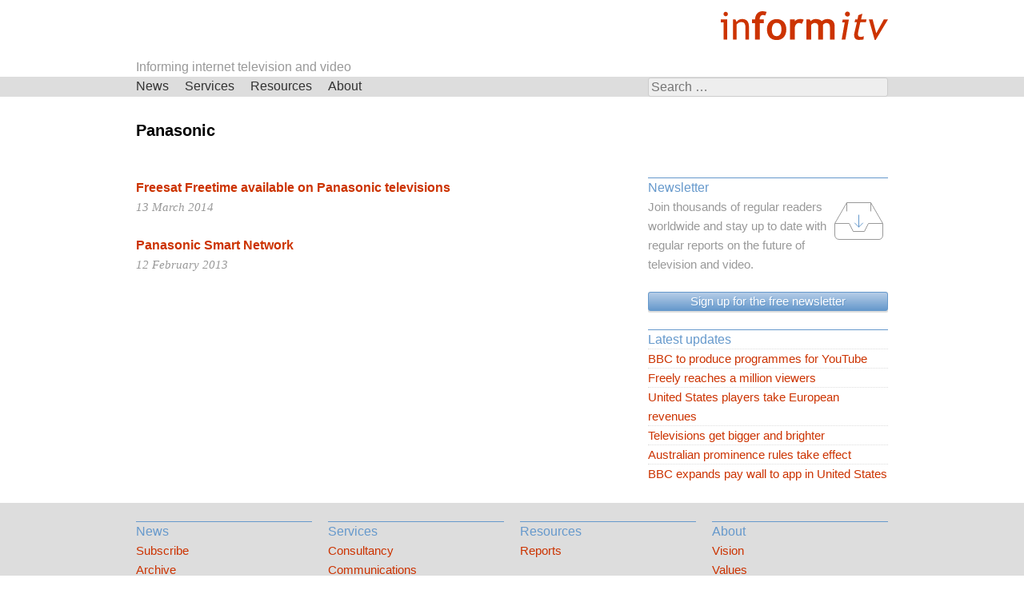

--- FILE ---
content_type: text/plain
request_url: https://www.google-analytics.com/j/collect?v=1&_v=j102&a=704804688&t=pageview&_s=1&dl=https%3A%2F%2Finformitv.com%2Ftag%2Fpanasonic%2F&ul=en-us%40posix&dt=Panasonic%20%7C%20informitv&sr=1280x720&vp=1280x720&_u=IEBAAEABAAAAACAAI~&jid=1262028106&gjid=874102186&cid=1308777292.1768860077&tid=UA-113776-1&_gid=1276800242.1768860077&_r=1&_slc=1&z=1647794911
body_size: -450
content:
2,cG-QDG49HV31R

--- FILE ---
content_type: image/svg+xml
request_url: https://informitv.com/branding/informitv.svg
body_size: 2728
content:
<?xml version="1.0" encoding="utf-8"?>
<!-- Generator: Adobe Illustrator 21.0.0, SVG Export Plug-In . SVG Version: 6.00 Build 0)  -->
<svg version="1.1" id="logo" xmlns="http://www.w3.org/2000/svg" xmlns:xlink="http://www.w3.org/1999/xlink" x="0px" y="0px"
	 viewBox="0 0 220 60" style="enable-background:new 0 0 220 60;" xml:space="preserve">
<style type="text/css">
	.st0{fill:#CC3300;}
</style>
<g>
	<path class="st0" d="M17.1,8.8c0.8,0,1.4,0.3,2,0.8c0.5,0.5,0.8,1.2,0.8,1.9c0,0.8-0.3,1.4-0.8,2c-0.5,0.5-1.2,0.8-2,0.8
		c-0.8,0-1.4-0.3-1.9-0.8c-0.5-0.5-0.8-1.2-0.8-2c0-0.8,0.3-1.4,0.8-2C15.7,9,16.3,8.8,17.1,8.8L17.1,8.8z M14.6,43.5V22.1h-3.5
		v-3.8h8v25.2H14.6z"/>
	<path class="st0" d="M41.8,43.5V28.8c0-2.7-0.4-4.6-1.2-5.6c-0.8-1.1-2.2-1.6-4.1-1.6c-1,0-2.1,0.3-3.2,0.9c-1.1,0.6-2,1.4-2.6,2.3
		v18.7h-4.5V18.3h3.1l1.4,3.2c1.5-2.5,3.9-3.7,7.2-3.7c5.5,0,8.3,3.4,8.3,10.1v15.6H41.8z"/>
	<path class="st0" d="M66.6,13.4c-1.3-0.4-2.3-0.6-3-0.6c-1.1,0-2.1,0.5-2.8,1.4c-0.8,1-1.2,2.1-1.2,3.5c0,0.2,0,0.4,0,0.6h5.2v4.8
		h-5.1v20.4h-5.9V23.1h-3.7v-4.8h3.7c0.1-3.1,1-5.6,2.7-7.5C58.3,8.9,60.5,8,63.2,8c1.4,0,3.1,0.3,5.1,0.9L66.6,13.4z"/>
	<path class="st0" d="M68.7,30.9c0-3.8,1.1-7,3.3-9.4c2.2-2.4,5.1-3.6,8.8-3.6c3.8,0,6.8,1.2,8.9,3.5c2.1,2.3,3.2,5.5,3.2,9.5
		c0,4-1.1,7.2-3.2,9.6c-2.2,2.4-5.1,3.6-8.9,3.6c-3.8,0-6.8-1.2-8.9-3.6C69.8,38,68.7,34.8,68.7,30.9L68.7,30.9z M74.8,30.9
		c0,5.5,2,8.3,6,8.3c1.8,0,3.3-0.7,4.4-2.2c1.1-1.4,1.6-3.5,1.6-6.2c0-5.5-2-8.2-6-8.2c-1.8,0-3.3,0.7-4.4,2.2
		C75.4,26.3,74.8,28.3,74.8,30.9L74.8,30.9z"/>
	<path class="st0" d="M112.2,23.8c-1.1-0.7-2.2-1.1-3.5-1.1c-1.4,0-2.6,0.6-3.6,1.9c-1.1,1.2-1.6,2.8-1.6,4.5v14.4h-5.9V18.3h5.9
		v2.3c1.6-1.9,3.8-2.8,6.6-2.8c2,0,3.5,0.3,4.6,0.9L112.2,23.8z"/>
	<path class="st0" d="M147.4,43.5V27.7c0-3.3-1.5-5-4.5-5c-0.9,0-1.7,0.3-2.5,0.8c-0.8,0.5-1.4,1.1-1.7,1.8v18.2h-5.9V26.8
		c0-1.2-0.4-2.2-1.2-3c-0.8-0.7-1.9-1.1-3.3-1.1c-0.7,0-1.5,0.3-2.4,0.8c-0.9,0.6-1.5,1.2-1.9,1.8v18.1h-5.9V18.3h4.1l1.2,2.2
		c1.6-1.8,3.7-2.7,6.3-2.7c3.3,0,5.9,0.9,7.6,2.7c0.7-0.8,1.8-1.5,3.1-2c1.3-0.5,2.6-0.7,4-0.7c2.8,0,5,0.8,6.6,2.4
		c1.6,1.6,2.3,3.8,2.3,6.6v16.6H147.4z"/>
	<path class="st0" d="M169.3,8.5c0.9,0,1.6,0.3,2.2,0.9c0.6,0.6,0.9,1.3,0.9,2.2c0,0.9-0.3,1.6-0.9,2.2c-0.6,0.6-1.3,0.9-2.2,0.9
		c-0.9,0-1.6-0.3-2.2-0.9c-0.6-0.6-0.9-1.3-0.9-2.2c0-0.9,0.3-1.6,0.9-2.2C167.7,8.8,168.4,8.5,169.3,8.5L169.3,8.5z M162.1,43.5
		l3.8-21.4h-3.3l0.8-3.7h7.7l-4.4,25.1H162.1z"/>
	<path class="st0" d="M181.1,21.8h-2.9l0.8-3.5h2.9l1-5.3l5.1-1.9l-1.7,7.2h6.9l-0.8,3.5h-7l-2.7,12.5c-0.2,1-0.3,1.7-0.3,2.3
		c0,2.4,1.2,3.6,3.6,3.6c1.2,0,2.4-0.3,3.7-0.9l-0.2,3.9c-1.3,0.5-3.4,0.7-6.2,0.7c-1.8,0-3.2-0.6-4.2-1.7c-1-1.1-1.5-2.6-1.5-4.6
		c0-0.4,0.1-1,0.2-1.6L181.1,21.8z"/>
	<polygon class="st0" points="204.6,44 203.4,44 196.1,18.3 200.8,18.3 205.3,35.6 214.8,18.3 220,18.3 	"/>
</g>
</svg>
